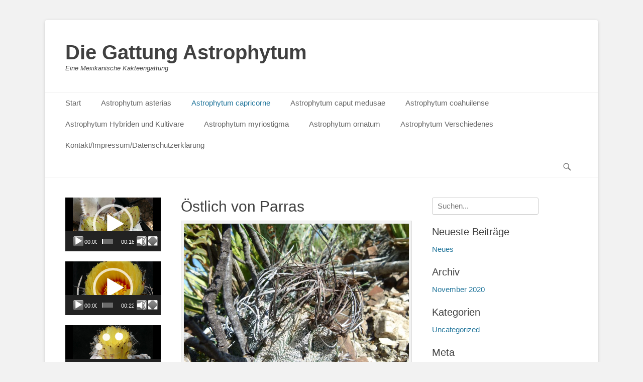

--- FILE ---
content_type: text/html; charset=UTF-8
request_url: https://astrophytum.com/?page_id=357
body_size: 65392
content:
		<!DOCTYPE html>
		<html lang="de">
		
<head>
		<meta charset="UTF-8">
		<link rel="profile" href="http://gmpg.org/xfn/11">
		<title>Östlich von Parras &#8211; Die Gattung Astrophytum </title>
<meta name='robots' content='max-image-preview:large' />
<meta name="viewport" content="width=device-width, initial-scale=1, minimum-scale=1"><link rel="alternate" type="application/rss+xml" title="Die Gattung Astrophytum  &raquo; Feed" href="https://astrophytum.com/?feed=rss2" />
<link rel="alternate" type="application/rss+xml" title="Die Gattung Astrophytum  &raquo; Kommentar-Feed" href="https://astrophytum.com/?feed=comments-rss2" />
<link rel="alternate" title="oEmbed (JSON)" type="application/json+oembed" href="https://astrophytum.com/index.php?rest_route=%2Foembed%2F1.0%2Fembed&#038;url=https%3A%2F%2Fastrophytum.com%2F%3Fpage_id%3D357" />
<link rel="alternate" title="oEmbed (XML)" type="text/xml+oembed" href="https://astrophytum.com/index.php?rest_route=%2Foembed%2F1.0%2Fembed&#038;url=https%3A%2F%2Fastrophytum.com%2F%3Fpage_id%3D357&#038;format=xml" />
<style id='wp-img-auto-sizes-contain-inline-css' type='text/css'>
img:is([sizes=auto i],[sizes^="auto," i]){contain-intrinsic-size:3000px 1500px}
/*# sourceURL=wp-img-auto-sizes-contain-inline-css */
</style>
<style id='wp-emoji-styles-inline-css' type='text/css'>

	img.wp-smiley, img.emoji {
		display: inline !important;
		border: none !important;
		box-shadow: none !important;
		height: 1em !important;
		width: 1em !important;
		margin: 0 0.07em !important;
		vertical-align: -0.1em !important;
		background: none !important;
		padding: 0 !important;
	}
/*# sourceURL=wp-emoji-styles-inline-css */
</style>
<style id='wp-block-library-inline-css' type='text/css'>
:root{--wp-block-synced-color:#7a00df;--wp-block-synced-color--rgb:122,0,223;--wp-bound-block-color:var(--wp-block-synced-color);--wp-editor-canvas-background:#ddd;--wp-admin-theme-color:#007cba;--wp-admin-theme-color--rgb:0,124,186;--wp-admin-theme-color-darker-10:#006ba1;--wp-admin-theme-color-darker-10--rgb:0,107,160.5;--wp-admin-theme-color-darker-20:#005a87;--wp-admin-theme-color-darker-20--rgb:0,90,135;--wp-admin-border-width-focus:2px}@media (min-resolution:192dpi){:root{--wp-admin-border-width-focus:1.5px}}.wp-element-button{cursor:pointer}:root .has-very-light-gray-background-color{background-color:#eee}:root .has-very-dark-gray-background-color{background-color:#313131}:root .has-very-light-gray-color{color:#eee}:root .has-very-dark-gray-color{color:#313131}:root .has-vivid-green-cyan-to-vivid-cyan-blue-gradient-background{background:linear-gradient(135deg,#00d084,#0693e3)}:root .has-purple-crush-gradient-background{background:linear-gradient(135deg,#34e2e4,#4721fb 50%,#ab1dfe)}:root .has-hazy-dawn-gradient-background{background:linear-gradient(135deg,#faaca8,#dad0ec)}:root .has-subdued-olive-gradient-background{background:linear-gradient(135deg,#fafae1,#67a671)}:root .has-atomic-cream-gradient-background{background:linear-gradient(135deg,#fdd79a,#004a59)}:root .has-nightshade-gradient-background{background:linear-gradient(135deg,#330968,#31cdcf)}:root .has-midnight-gradient-background{background:linear-gradient(135deg,#020381,#2874fc)}:root{--wp--preset--font-size--normal:16px;--wp--preset--font-size--huge:42px}.has-regular-font-size{font-size:1em}.has-larger-font-size{font-size:2.625em}.has-normal-font-size{font-size:var(--wp--preset--font-size--normal)}.has-huge-font-size{font-size:var(--wp--preset--font-size--huge)}.has-text-align-center{text-align:center}.has-text-align-left{text-align:left}.has-text-align-right{text-align:right}.has-fit-text{white-space:nowrap!important}#end-resizable-editor-section{display:none}.aligncenter{clear:both}.items-justified-left{justify-content:flex-start}.items-justified-center{justify-content:center}.items-justified-right{justify-content:flex-end}.items-justified-space-between{justify-content:space-between}.screen-reader-text{border:0;clip-path:inset(50%);height:1px;margin:-1px;overflow:hidden;padding:0;position:absolute;width:1px;word-wrap:normal!important}.screen-reader-text:focus{background-color:#ddd;clip-path:none;color:#444;display:block;font-size:1em;height:auto;left:5px;line-height:normal;padding:15px 23px 14px;text-decoration:none;top:5px;width:auto;z-index:100000}html :where(.has-border-color){border-style:solid}html :where([style*=border-top-color]){border-top-style:solid}html :where([style*=border-right-color]){border-right-style:solid}html :where([style*=border-bottom-color]){border-bottom-style:solid}html :where([style*=border-left-color]){border-left-style:solid}html :where([style*=border-width]){border-style:solid}html :where([style*=border-top-width]){border-top-style:solid}html :where([style*=border-right-width]){border-right-style:solid}html :where([style*=border-bottom-width]){border-bottom-style:solid}html :where([style*=border-left-width]){border-left-style:solid}html :where(img[class*=wp-image-]){height:auto;max-width:100%}:where(figure){margin:0 0 1em}html :where(.is-position-sticky){--wp-admin--admin-bar--position-offset:var(--wp-admin--admin-bar--height,0px)}@media screen and (max-width:600px){html :where(.is-position-sticky){--wp-admin--admin-bar--position-offset:0px}}

/*# sourceURL=wp-block-library-inline-css */
</style><style id='global-styles-inline-css' type='text/css'>
:root{--wp--preset--aspect-ratio--square: 1;--wp--preset--aspect-ratio--4-3: 4/3;--wp--preset--aspect-ratio--3-4: 3/4;--wp--preset--aspect-ratio--3-2: 3/2;--wp--preset--aspect-ratio--2-3: 2/3;--wp--preset--aspect-ratio--16-9: 16/9;--wp--preset--aspect-ratio--9-16: 9/16;--wp--preset--color--black: #111111;--wp--preset--color--cyan-bluish-gray: #abb8c3;--wp--preset--color--white: #ffffff;--wp--preset--color--pale-pink: #f78da7;--wp--preset--color--vivid-red: #cf2e2e;--wp--preset--color--luminous-vivid-orange: #ff6900;--wp--preset--color--luminous-vivid-amber: #fcb900;--wp--preset--color--light-green-cyan: #7bdcb5;--wp--preset--color--vivid-green-cyan: #00d084;--wp--preset--color--pale-cyan-blue: #8ed1fc;--wp--preset--color--vivid-cyan-blue: #0693e3;--wp--preset--color--vivid-purple: #9b51e0;--wp--preset--color--gray: #f4f4f4;--wp--preset--color--yellow: #e5ae4a;--wp--preset--color--blue: #21759b;--wp--preset--gradient--vivid-cyan-blue-to-vivid-purple: linear-gradient(135deg,rgb(6,147,227) 0%,rgb(155,81,224) 100%);--wp--preset--gradient--light-green-cyan-to-vivid-green-cyan: linear-gradient(135deg,rgb(122,220,180) 0%,rgb(0,208,130) 100%);--wp--preset--gradient--luminous-vivid-amber-to-luminous-vivid-orange: linear-gradient(135deg,rgb(252,185,0) 0%,rgb(255,105,0) 100%);--wp--preset--gradient--luminous-vivid-orange-to-vivid-red: linear-gradient(135deg,rgb(255,105,0) 0%,rgb(207,46,46) 100%);--wp--preset--gradient--very-light-gray-to-cyan-bluish-gray: linear-gradient(135deg,rgb(238,238,238) 0%,rgb(169,184,195) 100%);--wp--preset--gradient--cool-to-warm-spectrum: linear-gradient(135deg,rgb(74,234,220) 0%,rgb(151,120,209) 20%,rgb(207,42,186) 40%,rgb(238,44,130) 60%,rgb(251,105,98) 80%,rgb(254,248,76) 100%);--wp--preset--gradient--blush-light-purple: linear-gradient(135deg,rgb(255,206,236) 0%,rgb(152,150,240) 100%);--wp--preset--gradient--blush-bordeaux: linear-gradient(135deg,rgb(254,205,165) 0%,rgb(254,45,45) 50%,rgb(107,0,62) 100%);--wp--preset--gradient--luminous-dusk: linear-gradient(135deg,rgb(255,203,112) 0%,rgb(199,81,192) 50%,rgb(65,88,208) 100%);--wp--preset--gradient--pale-ocean: linear-gradient(135deg,rgb(255,245,203) 0%,rgb(182,227,212) 50%,rgb(51,167,181) 100%);--wp--preset--gradient--electric-grass: linear-gradient(135deg,rgb(202,248,128) 0%,rgb(113,206,126) 100%);--wp--preset--gradient--midnight: linear-gradient(135deg,rgb(2,3,129) 0%,rgb(40,116,252) 100%);--wp--preset--font-size--small: 14px;--wp--preset--font-size--medium: 20px;--wp--preset--font-size--large: 48px;--wp--preset--font-size--x-large: 42px;--wp--preset--font-size--normal: 17px;--wp--preset--font-size--huge: 64px;--wp--preset--spacing--20: 0.44rem;--wp--preset--spacing--30: 0.67rem;--wp--preset--spacing--40: 1rem;--wp--preset--spacing--50: 1.5rem;--wp--preset--spacing--60: 2.25rem;--wp--preset--spacing--70: 3.38rem;--wp--preset--spacing--80: 5.06rem;--wp--preset--shadow--natural: 6px 6px 9px rgba(0, 0, 0, 0.2);--wp--preset--shadow--deep: 12px 12px 50px rgba(0, 0, 0, 0.4);--wp--preset--shadow--sharp: 6px 6px 0px rgba(0, 0, 0, 0.2);--wp--preset--shadow--outlined: 6px 6px 0px -3px rgb(255, 255, 255), 6px 6px rgb(0, 0, 0);--wp--preset--shadow--crisp: 6px 6px 0px rgb(0, 0, 0);}:where(.is-layout-flex){gap: 0.5em;}:where(.is-layout-grid){gap: 0.5em;}body .is-layout-flex{display: flex;}.is-layout-flex{flex-wrap: wrap;align-items: center;}.is-layout-flex > :is(*, div){margin: 0;}body .is-layout-grid{display: grid;}.is-layout-grid > :is(*, div){margin: 0;}:where(.wp-block-columns.is-layout-flex){gap: 2em;}:where(.wp-block-columns.is-layout-grid){gap: 2em;}:where(.wp-block-post-template.is-layout-flex){gap: 1.25em;}:where(.wp-block-post-template.is-layout-grid){gap: 1.25em;}.has-black-color{color: var(--wp--preset--color--black) !important;}.has-cyan-bluish-gray-color{color: var(--wp--preset--color--cyan-bluish-gray) !important;}.has-white-color{color: var(--wp--preset--color--white) !important;}.has-pale-pink-color{color: var(--wp--preset--color--pale-pink) !important;}.has-vivid-red-color{color: var(--wp--preset--color--vivid-red) !important;}.has-luminous-vivid-orange-color{color: var(--wp--preset--color--luminous-vivid-orange) !important;}.has-luminous-vivid-amber-color{color: var(--wp--preset--color--luminous-vivid-amber) !important;}.has-light-green-cyan-color{color: var(--wp--preset--color--light-green-cyan) !important;}.has-vivid-green-cyan-color{color: var(--wp--preset--color--vivid-green-cyan) !important;}.has-pale-cyan-blue-color{color: var(--wp--preset--color--pale-cyan-blue) !important;}.has-vivid-cyan-blue-color{color: var(--wp--preset--color--vivid-cyan-blue) !important;}.has-vivid-purple-color{color: var(--wp--preset--color--vivid-purple) !important;}.has-black-background-color{background-color: var(--wp--preset--color--black) !important;}.has-cyan-bluish-gray-background-color{background-color: var(--wp--preset--color--cyan-bluish-gray) !important;}.has-white-background-color{background-color: var(--wp--preset--color--white) !important;}.has-pale-pink-background-color{background-color: var(--wp--preset--color--pale-pink) !important;}.has-vivid-red-background-color{background-color: var(--wp--preset--color--vivid-red) !important;}.has-luminous-vivid-orange-background-color{background-color: var(--wp--preset--color--luminous-vivid-orange) !important;}.has-luminous-vivid-amber-background-color{background-color: var(--wp--preset--color--luminous-vivid-amber) !important;}.has-light-green-cyan-background-color{background-color: var(--wp--preset--color--light-green-cyan) !important;}.has-vivid-green-cyan-background-color{background-color: var(--wp--preset--color--vivid-green-cyan) !important;}.has-pale-cyan-blue-background-color{background-color: var(--wp--preset--color--pale-cyan-blue) !important;}.has-vivid-cyan-blue-background-color{background-color: var(--wp--preset--color--vivid-cyan-blue) !important;}.has-vivid-purple-background-color{background-color: var(--wp--preset--color--vivid-purple) !important;}.has-black-border-color{border-color: var(--wp--preset--color--black) !important;}.has-cyan-bluish-gray-border-color{border-color: var(--wp--preset--color--cyan-bluish-gray) !important;}.has-white-border-color{border-color: var(--wp--preset--color--white) !important;}.has-pale-pink-border-color{border-color: var(--wp--preset--color--pale-pink) !important;}.has-vivid-red-border-color{border-color: var(--wp--preset--color--vivid-red) !important;}.has-luminous-vivid-orange-border-color{border-color: var(--wp--preset--color--luminous-vivid-orange) !important;}.has-luminous-vivid-amber-border-color{border-color: var(--wp--preset--color--luminous-vivid-amber) !important;}.has-light-green-cyan-border-color{border-color: var(--wp--preset--color--light-green-cyan) !important;}.has-vivid-green-cyan-border-color{border-color: var(--wp--preset--color--vivid-green-cyan) !important;}.has-pale-cyan-blue-border-color{border-color: var(--wp--preset--color--pale-cyan-blue) !important;}.has-vivid-cyan-blue-border-color{border-color: var(--wp--preset--color--vivid-cyan-blue) !important;}.has-vivid-purple-border-color{border-color: var(--wp--preset--color--vivid-purple) !important;}.has-vivid-cyan-blue-to-vivid-purple-gradient-background{background: var(--wp--preset--gradient--vivid-cyan-blue-to-vivid-purple) !important;}.has-light-green-cyan-to-vivid-green-cyan-gradient-background{background: var(--wp--preset--gradient--light-green-cyan-to-vivid-green-cyan) !important;}.has-luminous-vivid-amber-to-luminous-vivid-orange-gradient-background{background: var(--wp--preset--gradient--luminous-vivid-amber-to-luminous-vivid-orange) !important;}.has-luminous-vivid-orange-to-vivid-red-gradient-background{background: var(--wp--preset--gradient--luminous-vivid-orange-to-vivid-red) !important;}.has-very-light-gray-to-cyan-bluish-gray-gradient-background{background: var(--wp--preset--gradient--very-light-gray-to-cyan-bluish-gray) !important;}.has-cool-to-warm-spectrum-gradient-background{background: var(--wp--preset--gradient--cool-to-warm-spectrum) !important;}.has-blush-light-purple-gradient-background{background: var(--wp--preset--gradient--blush-light-purple) !important;}.has-blush-bordeaux-gradient-background{background: var(--wp--preset--gradient--blush-bordeaux) !important;}.has-luminous-dusk-gradient-background{background: var(--wp--preset--gradient--luminous-dusk) !important;}.has-pale-ocean-gradient-background{background: var(--wp--preset--gradient--pale-ocean) !important;}.has-electric-grass-gradient-background{background: var(--wp--preset--gradient--electric-grass) !important;}.has-midnight-gradient-background{background: var(--wp--preset--gradient--midnight) !important;}.has-small-font-size{font-size: var(--wp--preset--font-size--small) !important;}.has-medium-font-size{font-size: var(--wp--preset--font-size--medium) !important;}.has-large-font-size{font-size: var(--wp--preset--font-size--large) !important;}.has-x-large-font-size{font-size: var(--wp--preset--font-size--x-large) !important;}
/*# sourceURL=global-styles-inline-css */
</style>

<style id='classic-theme-styles-inline-css' type='text/css'>
/*! This file is auto-generated */
.wp-block-button__link{color:#fff;background-color:#32373c;border-radius:9999px;box-shadow:none;text-decoration:none;padding:calc(.667em + 2px) calc(1.333em + 2px);font-size:1.125em}.wp-block-file__button{background:#32373c;color:#fff;text-decoration:none}
/*# sourceURL=/wp-includes/css/classic-themes.min.css */
</style>
<link rel='stylesheet' id='catchbase-style-css' href='https://astrophytum.com/wp-content/themes/catch-base/style.css?ver=20230110-160803' type='text/css' media='all' />
<link rel='stylesheet' id='catch-base-block-style-css' href='https://astrophytum.com/wp-content/themes/catch-base/css/blocks.css?ver=3.4.5' type='text/css' media='all' />
<link rel='stylesheet' id='genericons-css' href='https://astrophytum.com/wp-content/themes/catch-base/css/genericons/genericons.css?ver=3.4.1' type='text/css' media='all' />
<link rel='stylesheet' id='catchbase-responsive-css' href='https://astrophytum.com/wp-content/themes/catch-base/css/responsive.css?ver=6.9' type='text/css' media='all' />
<link rel='stylesheet' id='jquery-sidr-css' href='https://astrophytum.com/wp-content/themes/catch-base/css/jquery.sidr.light.min.css?ver=2.1.0' type='text/css' media='all' />
<script type="text/javascript" src="https://astrophytum.com/wp-includes/js/jquery/jquery.min.js?ver=3.7.1" id="jquery-core-js"></script>
<script type="text/javascript" src="https://astrophytum.com/wp-includes/js/jquery/jquery-migrate.min.js?ver=3.4.1" id="jquery-migrate-js"></script>
<script type="text/javascript" src="https://astrophytum.com/wp-content/themes/catch-base/js/jquery.sidr.min.js?ver=2.2.1.1" id="jquery-sidr-js"></script>
<script type="text/javascript" src="https://astrophytum.com/wp-content/themes/catch-base/js/catchbase-custom-scripts.min.js" id="catchbase-custom-scripts-js"></script>
<link rel="https://api.w.org/" href="https://astrophytum.com/index.php?rest_route=/" /><link rel="alternate" title="JSON" type="application/json" href="https://astrophytum.com/index.php?rest_route=/wp/v2/pages/357" /><link rel="EditURI" type="application/rsd+xml" title="RSD" href="https://astrophytum.com/xmlrpc.php?rsd" />
<meta name="generator" content="WordPress 6.9" />
<link rel="canonical" href="https://astrophytum.com/?page_id=357" />
<link rel='shortlink' href='https://astrophytum.com/?p=357' />
<style type="text/css">.recentcomments a{display:inline !important;padding:0 !important;margin:0 !important;}</style><link rel="icon" href="https://astrophytum.com/wp-content/uploads/2017/10/cropped-P1070962kl-32x32.jpg" sizes="32x32" />
<link rel="icon" href="https://astrophytum.com/wp-content/uploads/2017/10/cropped-P1070962kl-192x192.jpg" sizes="192x192" />
<link rel="apple-touch-icon" href="https://astrophytum.com/wp-content/uploads/2017/10/cropped-P1070962kl-180x180.jpg" />
<meta name="msapplication-TileImage" content="https://astrophytum.com/wp-content/uploads/2017/10/cropped-P1070962kl-270x270.jpg" />
<link rel='stylesheet' id='mediaelement-css' href='https://astrophytum.com/wp-includes/js/mediaelement/mediaelementplayer-legacy.min.css?ver=4.2.17' type='text/css' media='all' />
<link rel='stylesheet' id='wp-mediaelement-css' href='https://astrophytum.com/wp-includes/js/mediaelement/wp-mediaelement.min.css?ver=6.9' type='text/css' media='all' />
</head>

<body class="wp-singular page-template-default page page-id-357 page-child parent-pageid-350 wp-embed-responsive wp-theme-catch-base three-columns excerpt-featured-image mobile-menu-one">


		<div id="page" class="hfeed site">
				<header id="masthead" role="banner">
    		<div class="wrapper">
		
    <div id="mobile-header-left-menu" class="mobile-menu-anchor page-menu">
        <a href="#mobile-header-left-nav" id="header-left-menu" class="genericon genericon-menu">
            <span class="mobile-menu-text">Menü</span>
        </a>
    </div><!-- #mobile-header-menu -->
    <div id="site-branding"><div id="site-header"><p class="site-title"><a href="https://astrophytum.com/">Die Gattung Astrophytum </a></p><p class="site-description">Eine Mexikanische Kakteengattung </p></div><!-- #site-header --></div><!-- #site-branding-->	<aside class="sidebar sidebar-header-right widget-area">
			</aside><!-- .sidebar .header-sidebar .widget-area -->
			</div><!-- .wrapper -->
		</header><!-- #masthead -->
			<nav class="site-navigation nav-primary search-enabled" role="navigation">
        <div class="wrapper">
            <h3 class="assistive-text">Primäres Menü</h3>
            <div class="screen-reader-text skip-link"><a href="#content" title="Zum Inhalt springen">Zum Inhalt springen</a></div>
            <div class="menu catchbase-nav-menu"><ul><li ><a href="https://astrophytum.com/">Start</a></li><li class="page_item page-item-24 page_item_has_children"><a href="https://astrophytum.com/?page_id=24">Astrophytum asterias</a><ul class='children'><li class="page_item page-item-852"><a href="https://astrophytum.com/?page_id=852">Astrophytum asterias  &#8212; Die Blüten &#8212;</a></li><li class="page_item page-item-843"><a href="https://astrophytum.com/?page_id=843">Gonzalez</a></li><li class="page_item page-item-76"><a href="https://astrophytum.com/?page_id=76">San Carlos</a></li><li class="page_item page-item-834"><a href="https://astrophytum.com/?page_id=834">Südlich Linares</a></li></ul></li><li class="page_item page-item-28 page_item_has_children current_page_ancestor"><a href="https://astrophytum.com/?page_id=28">Astrophytum capricorne</a><ul class='children'><li class="page_item page-item-105 page_item_has_children"><a href="https://astrophytum.com/?page_id=105">Astrophytum capricorne var. aureum</a><ul class='children'><li class="page_item page-item-313"><a href="https://astrophytum.com/?page_id=313">Astrophytum capricorne var. aureum  &#8212; Die Blüten &#8212;</a></li><li class="page_item page-item-113"><a href="https://astrophytum.com/?page_id=113">El Hundido</a></li><li class="page_item page-item-112"><a href="https://astrophytum.com/?page_id=112">Sierra Paila</a></li></ul></li><li class="page_item page-item-350 page_item_has_children current_page_ancestor current_page_parent"><a href="https://astrophytum.com/?page_id=350">Astrophytum capricorne var. capricorne</a><ul class='children'><li class="page_item page-item-385"><a href="https://astrophytum.com/?page_id=385">Astrophytum capricorne var. capricorne  &#8212;  Die Blüten &#8212;</a></li><li class="page_item page-item-1094"><a href="https://astrophytum.com/?page_id=1094">Bei Acatita</a></li><li class="page_item page-item-394"><a href="https://astrophytum.com/?page_id=394">Bustamante</a></li><li class="page_item page-item-402"><a href="https://astrophytum.com/?page_id=402">Huisachal</a></li><li class="page_item page-item-431"><a href="https://astrophytum.com/?page_id=431">MEX 53</a></li><li class="page_item page-item-357 current_page_item"><a href="https://astrophytum.com/?page_id=357" aria-current="page">Östlich von Parras</a></li><li class="page_item page-item-1088"><a href="https://astrophytum.com/?page_id=1088">Santa Lucia</a></li><li class="page_item page-item-377"><a href="https://astrophytum.com/?page_id=377">Vacas</a></li><li class="page_item page-item-367"><a href="https://astrophytum.com/?page_id=367">Westlich von Parras</a></li></ul></li><li class="page_item page-item-207"><a href="https://astrophytum.com/?page_id=207">Astrophytum capricorne var. crassispinum</a></li><li class="page_item page-item-237 page_item_has_children"><a href="https://astrophytum.com/?page_id=237">Astrophytum capricorne var. minor</a><ul class='children'><li class="page_item page-item-295"><a href="https://astrophytum.com/?page_id=295">Astrophytum capricorne var. minor  &#8212; Die Blüten &#8212;</a></li><li class="page_item page-item-275"><a href="https://astrophytum.com/?page_id=275">El Pilar</a></li><li class="page_item page-item-291"><a href="https://astrophytum.com/?page_id=291">Fraustro</a></li><li class="page_item page-item-250"><a href="https://astrophytum.com/?page_id=250">General Cepeda</a></li><li class="page_item page-item-245"><a href="https://astrophytum.com/?page_id=245">Hipolito</a></li><li class="page_item page-item-283"><a href="https://astrophytum.com/?page_id=283">La Rosa</a></li><li class="page_item page-item-265"><a href="https://astrophytum.com/?page_id=265">Richtung &#8211;> Jalpa</a></li></ul></li><li class="page_item page-item-153 page_item_has_children"><a href="https://astrophytum.com/?page_id=153">Astrophytum capricorne var. niveum</a><ul class='children'><li class="page_item page-item-218"><a href="https://astrophytum.com/?page_id=218">Astrophytum capricorne var. niveum &#8212; Die Blüten &#8212;</a></li></ul></li><li class="page_item page-item-199 page_item_has_children"><a href="https://astrophytum.com/?page_id=199">Astrophytum capricorne var. niveum nudum</a><ul class='children'><li class="page_item page-item-223"><a href="https://astrophytum.com/?page_id=223">Astrophytum capricorne var. niveum nudum  &#8212; Die Blüten &#8212;</a></li></ul></li><li class="page_item page-item-411 page_item_has_children"><a href="https://astrophytum.com/?page_id=411">Astrophytum capricorne var. senile</a><ul class='children'><li class="page_item page-item-423"><a href="https://astrophytum.com/?page_id=423">Astrophytum capricorne var. senile  &#8212;  Die Blüten &#8212;</a></li></ul></li><li class="page_item page-item-633 page_item_has_children"><a href="https://astrophytum.com/?page_id=633">Astrophytum subsp. sanjuanense</a><ul class='children'><li class="page_item page-item-661"><a href="https://astrophytum.com/?page_id=661">Astrophytum capricorne subsp. sanjuanense  &#8212; Die Blüten &#8212;</a></li></ul></li></ul></li><li class="page_item page-item-39"><a href="https://astrophytum.com/?page_id=39">Astrophytum caput medusae</a></li><li class="page_item page-item-36 page_item_has_children"><a href="https://astrophytum.com/?page_id=36">Astrophytum coahuilense</a><ul class='children'><li class="page_item page-item-333"><a href="https://astrophytum.com/?page_id=333">Astrophytum coahuilense  &#8212;  Die Blüten &#8212;</a></li><li class="page_item page-item-182"><a href="https://astrophytum.com/?page_id=182">Bei Ahuichila</a></li><li class="page_item page-item-168"><a href="https://astrophytum.com/?page_id=168">Cerro Bola</a></li><li class="page_item page-item-174"><a href="https://astrophytum.com/?page_id=174">Lagune von Viesca</a></li><li class="page_item page-item-1079"><a href="https://astrophytum.com/?page_id=1079">Lerdo</a></li></ul></li><li class="page_item page-item-45 page_item_has_children"><a href="https://astrophytum.com/?page_id=45">Astrophytum Hybriden und Kultivare</a><ul class='children'><li class="page_item page-item-861 page_item_has_children"><a href="https://astrophytum.com/?page_id=861">Astrophytum Hybriden</a><ul class='children'><li class="page_item page-item-868"><a href="https://astrophytum.com/?page_id=868">Hybride  Astrophytum coahuilense  X  Astrophytum capricorne var. senile</a></li><li class="page_item page-item-878"><a href="https://astrophytum.com/?page_id=878">Hybride Astrophytum asterias &#8222;Rote Blüte&#8220;</a></li><li class="page_item page-item-1138"><a href="https://astrophytum.com/?page_id=1138">Hybride Astrophytum myriostigma var. nudum X Astrophytum asterias</a></li></ul></li><li class="page_item page-item-865 page_item_has_children"><a href="https://astrophytum.com/?page_id=865">Astrophytum Kultivare</a><ul class='children'><li class="page_item page-item-1102"><a href="https://astrophytum.com/?page_id=1102">Kultivar Astrophytum asterias cv. Hanazono</a></li><li class="page_item page-item-985"><a href="https://astrophytum.com/?page_id=985">Kultivar Astrophytum asterias cv. Siyowa</a></li><li class="page_item page-item-909"><a href="https://astrophytum.com/?page_id=909">Kultivar Astrophytum asterias cv. Super Kabuto</a></li><li class="page_item page-item-901"><a href="https://astrophytum.com/?page_id=901">Kultivar Astrophytum capricorne cv. crassispinoides</a></li><li class="page_item page-item-892"><a href="https://astrophytum.com/?page_id=892">Kultivar Astrophytum capricorne var. senile cv. Krausei</a></li><li class="page_item page-item-1004"><a href="https://astrophytum.com/?page_id=1004">Kultivar Astrophytum myriostigma cv. Hakuun nudum</a></li><li class="page_item page-item-991"><a href="https://astrophytum.com/?page_id=991">Kultivar Astrophytum myriostigma cv. Kikko nudum</a></li></ul></li></ul></li><li class="page_item page-item-43 page_item_has_children"><a href="https://astrophytum.com/?page_id=43">Astrophytum myriostigma</a><ul class='children'><li class="page_item page-item-774 page_item_has_children"><a href="https://astrophytum.com/?page_id=774">Astrophytum myriostigma subsp. quadricostatum</a><ul class='children'><li class="page_item page-item-812"><a href="https://astrophytum.com/?page_id=812">Astrophytum myriostigma subsp. quadricostatum  &#8212; Die Blüten &#8212;</a></li><li class="page_item page-item-799"><a href="https://astrophytum.com/?page_id=799">Nördliches Jaumave-Tal</a></li><li class="page_item page-item-779"><a href="https://astrophytum.com/?page_id=779">San Antonio</a></li><li class="page_item page-item-790"><a href="https://astrophytum.com/?page_id=790">San Juan de Oriente</a></li></ul></li><li class="page_item page-item-671 page_item_has_children"><a href="https://astrophytum.com/?page_id=671">Astrophytum myriostigma subsp. tulense</a><ul class='children'><li class="page_item page-item-716"><a href="https://astrophytum.com/?page_id=716">Astrophytum myriostigma subsp. tulense  &#8212;  Die Blüten &#8212;</a></li><li class="page_item page-item-712"><a href="https://astrophytum.com/?page_id=712">Huizache-Kreuzung</a></li><li class="page_item page-item-684"><a href="https://astrophytum.com/?page_id=684">La Perdida</a></li><li class="page_item page-item-675"><a href="https://astrophytum.com/?page_id=675">Las Flores</a></li><li class="page_item page-item-698"><a href="https://astrophytum.com/?page_id=698">Mamaleone</a></li><li class="page_item page-item-707"><a href="https://astrophytum.com/?page_id=707">Südlich Tula</a></li></ul></li><li class="page_item page-item-545 page_item_has_children"><a href="https://astrophytum.com/?page_id=545">Astrophytum myriostigma var. myriostigma</a><ul class='children'><li class="page_item page-item-618"><a href="https://astrophytum.com/?page_id=618">Astrophytum myriostigma var. myriostigma   &#8212; Die Blüten &#8212;</a></li><li class="page_item page-item-627"><a href="https://astrophytum.com/?page_id=627">Cerritos/Villar</a></li><li class="page_item page-item-586"><a href="https://astrophytum.com/?page_id=586">El Sabrinas</a></li><li class="page_item page-item-610"><a href="https://astrophytum.com/?page_id=610">La Morita</a></li><li class="page_item page-item-603"><a href="https://astrophytum.com/?page_id=603">La Polvora</a></li><li class="page_item page-item-568"><a href="https://astrophytum.com/?page_id=568">Las Tablas</a></li><li class="page_item page-item-560"><a href="https://astrophytum.com/?page_id=560">MEX 57</a></li><li class="page_item page-item-578"><a href="https://astrophytum.com/?page_id=578">MEX 80</a></li><li class="page_item page-item-594"><a href="https://astrophytum.com/?page_id=594">Palomas-Pass</a></li><li class="page_item page-item-551"><a href="https://astrophytum.com/?page_id=551">Puerta del Rio</a></li></ul></li><li class="page_item page-item-728 page_item_has_children"><a href="https://astrophytum.com/?page_id=728">Astrophytum myriostigma var. nudum</a><ul class='children'><li class="page_item page-item-749"><a href="https://astrophytum.com/?page_id=749">Astrophytum myriostigma var. nudum &#8212; Die Blüten &#8212;</a></li><li class="page_item page-item-743"><a href="https://astrophytum.com/?page_id=743">Huizache-Kreuzung</a></li><li class="page_item page-item-734"><a href="https://astrophytum.com/?page_id=734">Santa Rita</a></li></ul></li></ul></li><li class="page_item page-item-41 page_item_has_children"><a href="https://astrophytum.com/?page_id=41">Astrophytum ornatum</a><ul class='children'><li class="page_item page-item-515 page_item_has_children"><a href="https://astrophytum.com/?page_id=515">Astrophytum ornatum var. mirbelii</a><ul class='children'><li class="page_item page-item-539"><a href="https://astrophytum.com/?page_id=539">Astrophytum ornatum var. mirbelii  &#8212; Die Blüten &#8212;</a></li></ul></li><li class="page_item page-item-439 page_item_has_children"><a href="https://astrophytum.com/?page_id=439">Astrophytum ornatum var. ornatum</a><ul class='children'><li class="page_item page-item-533"><a href="https://astrophytum.com/?page_id=533">Astrophytum ornatum var. ornatum  &#8212; Die Blüten &#8212;</a></li><li class="page_item page-item-503"><a href="https://astrophytum.com/?page_id=503">Bei Alamos de Martinez</a></li><li class="page_item page-item-487"><a href="https://astrophytum.com/?page_id=487">Penamiller</a></li><li class="page_item page-item-496"><a href="https://astrophytum.com/?page_id=496">Rio Bagres</a></li><li class="page_item page-item-525"><a href="https://astrophytum.com/?page_id=525">Rio Extoraz</a></li><li class="page_item page-item-443"><a href="https://astrophytum.com/?page_id=443">Venados-Tal</a></li></ul></li></ul></li><li class="page_item page-item-47 page_item_has_children"><a href="https://astrophytum.com/?page_id=47">Astrophytum Verschiedenes</a><ul class='children'><li class="page_item page-item-925 page_item_has_children"><a href="https://astrophytum.com/?page_id=925">Astrophytum Cristata</a><ul class='children'><li class="page_item page-item-932"><a href="https://astrophytum.com/?page_id=932">Astrophytum capricorne var. minor cristata</a></li><li class="page_item page-item-938"><a href="https://astrophytum.com/?page_id=938">Astrophytum coahuilense cristata</a></li><li class="page_item page-item-945"><a href="https://astrophytum.com/?page_id=945">Astrophytum myriostigma cristata</a></li><li class="page_item page-item-950"><a href="https://astrophytum.com/?page_id=950">Astrophytum myriostigma var. nudum cristata</a></li></ul></li><li class="page_item page-item-957"><a href="https://astrophytum.com/?page_id=957">Astrophytum Cristatblüten</a></li><li class="page_item page-item-1114"><a href="https://astrophytum.com/?page_id=1114">Astrophytum-Blüten im Zeitraffer aufgenommen</a></li><li class="page_item page-item-975"><a href="https://astrophytum.com/?page_id=975">Chlorose bei Astrophytum</a></li></ul></li><li class="page_item page-item-2"><a href="https://astrophytum.com/?page_id=2">Kontakt/Impressum/Datenschutzerklärung</a></li></ul></div>                <div id="search-toggle" class="genericon">
                    <a class="screen-reader-text" href="#search-container">Suchen</a>
                </div>

                <div id="search-container" class="displaynone">
                    
<form role="search" method="get" class="search-form" action="https://astrophytum.com/">
	<label>
		<span class="screen-reader-text">Suche nach:</span>
		<input type="search" class="search-field" placeholder="Suchen..." value="" name="s" title="Suche nach:">
	</label>
	<input type="submit" class="search-submit" value="Suche">
</form>
                </div>
    	</div><!-- .wrapper -->
    </nav><!-- .nav-primary -->
    <!-- Page/Post Disable Header Image -->		<div id="content" class="site-content">
			<div class="wrapper">
				<div id="content_sidebar_wrap">
		
	<main id="main" class="site-main" role="main">

		
			
<article id="post-357" class="post-357 page type-page status-publish hentry">
	<!-- Page/Post Single Image Disabled or No Image set in Post Thumbnail -->	<div class="entry-container">
		<header class="entry-header">
			<h1 class="entry-title">Östlich von Parras</h1>
		</header><!-- .entry-header -->

		<div class="entry-content">
			<div id="attachment_358" style="width: 550px" class="wp-caption alignnone"><img fetchpriority="high" decoding="async" aria-describedby="caption-attachment-358" class="size-large wp-image-358" src="https://astrophytum.com/wp-content/uploads/2017/10/P1050861-1024x768.jpg" alt="" width="540" height="405" srcset="https://astrophytum.com/wp-content/uploads/2017/10/P1050861-1024x768.jpg 1024w, https://astrophytum.com/wp-content/uploads/2017/10/P1050861-300x225.jpg 300w, https://astrophytum.com/wp-content/uploads/2017/10/P1050861-768x576.jpg 768w" sizes="(max-width: 540px) 100vw, 540px" /><p id="caption-attachment-358" class="wp-caption-text"><em>Astrophytum capricorne var. capricorne</em> östl. von Parras, COAH</p></div>
<div id="attachment_361" style="width: 550px" class="wp-caption alignnone"><img decoding="async" aria-describedby="caption-attachment-361" class="size-large wp-image-361" src="https://astrophytum.com/wp-content/uploads/2017/10/P1050830-1024x768.jpg" alt="" width="540" height="405" srcset="https://astrophytum.com/wp-content/uploads/2017/10/P1050830-1024x768.jpg 1024w, https://astrophytum.com/wp-content/uploads/2017/10/P1050830-300x225.jpg 300w, https://astrophytum.com/wp-content/uploads/2017/10/P1050830-768x576.jpg 768w" sizes="(max-width: 540px) 100vw, 540px" /><p id="caption-attachment-361" class="wp-caption-text"><em>Astrophytum capricorne var. capricorne</em> östl. von Parras, COAH</p></div>
<div id="attachment_362" style="width: 550px" class="wp-caption alignnone"><img decoding="async" aria-describedby="caption-attachment-362" class="size-large wp-image-362" src="https://astrophytum.com/wp-content/uploads/2017/10/P1050837-1024x768.jpg" alt="" width="540" height="405" srcset="https://astrophytum.com/wp-content/uploads/2017/10/P1050837-1024x768.jpg 1024w, https://astrophytum.com/wp-content/uploads/2017/10/P1050837-300x225.jpg 300w, https://astrophytum.com/wp-content/uploads/2017/10/P1050837-768x576.jpg 768w" sizes="(max-width: 540px) 100vw, 540px" /><p id="caption-attachment-362" class="wp-caption-text"><em>Astrophytum capricorne var. capricorne</em> östl. von Parras, COAH</p></div>
<div id="attachment_363" style="width: 550px" class="wp-caption alignnone"><img loading="lazy" decoding="async" aria-describedby="caption-attachment-363" class="size-large wp-image-363" src="https://astrophytum.com/wp-content/uploads/2017/10/P1050842-1024x768.jpg" alt="" width="540" height="405" srcset="https://astrophytum.com/wp-content/uploads/2017/10/P1050842-1024x768.jpg 1024w, https://astrophytum.com/wp-content/uploads/2017/10/P1050842-300x225.jpg 300w, https://astrophytum.com/wp-content/uploads/2017/10/P1050842-768x576.jpg 768w" sizes="auto, (max-width: 540px) 100vw, 540px" /><p id="caption-attachment-363" class="wp-caption-text"><em>Astrophytum capricorne var. capricorne</em> östl. von Parras, COAH</p></div>
<div id="attachment_364" style="width: 550px" class="wp-caption alignnone"><img loading="lazy" decoding="async" aria-describedby="caption-attachment-364" class="size-large wp-image-364" src="https://astrophytum.com/wp-content/uploads/2017/10/P1050855-1024x768.jpg" alt="" width="540" height="405" srcset="https://astrophytum.com/wp-content/uploads/2017/10/P1050855-1024x768.jpg 1024w, https://astrophytum.com/wp-content/uploads/2017/10/P1050855-300x225.jpg 300w, https://astrophytum.com/wp-content/uploads/2017/10/P1050855-768x576.jpg 768w" sizes="auto, (max-width: 540px) 100vw, 540px" /><p id="caption-attachment-364" class="wp-caption-text"><em>Astrophytum capricorne var. capricorne</em> östl. von Parras, COAH</p></div>
					</div><!-- .entry-content -->
			</div><!-- .entry-container -->
</article><!-- #post-## -->
			
		
	</main><!-- #main -->


	<aside class="sidebar sidebar-primary widget-area" role="complementary">
	<section id="search-2" class="widget widget_search"><div class="widget-wrap">
<form role="search" method="get" class="search-form" action="https://astrophytum.com/">
	<label>
		<span class="screen-reader-text">Suche nach:</span>
		<input type="search" class="search-field" placeholder="Suchen..." value="" name="s" title="Suche nach:">
	</label>
	<input type="submit" class="search-submit" value="Suche">
</form>
</div><!-- .widget-wrap --></section><!-- #widget-default-search -->
		<section id="recent-posts-2" class="widget widget_recent_entries"><div class="widget-wrap">
		<h4 class="widget-title">Neueste Beiträge</h4>
		<ul>
											<li>
					<a href="https://astrophytum.com/?p=1">Neues</a>
									</li>
					</ul>

		</div><!-- .widget-wrap --></section><!-- #widget-default-search --><section id="archives-2" class="widget widget_archive"><div class="widget-wrap"><h4 class="widget-title">Archiv</h4>
			<ul>
					<li><a href='https://astrophytum.com/?m=202011'>November 2020</a></li>
			</ul>

			</div><!-- .widget-wrap --></section><!-- #widget-default-search --><section id="categories-2" class="widget widget_categories"><div class="widget-wrap"><h4 class="widget-title">Kategorien</h4>
			<ul>
					<li class="cat-item cat-item-1"><a href="https://astrophytum.com/?cat=1">Uncategorized</a>
</li>
			</ul>

			</div><!-- .widget-wrap --></section><!-- #widget-default-search --><section id="meta-2" class="widget widget_meta"><div class="widget-wrap"><h4 class="widget-title">Meta</h4>
		<ul>
						<li><a href="https://astrophytum.com/wp-login.php">Anmelden</a></li>
			<li><a href="https://astrophytum.com/?feed=rss2">Feed der Einträge</a></li>
			<li><a href="https://astrophytum.com/?feed=comments-rss2">Kommentar-Feed</a></li>

			<li><a href="https://de.wordpress.org/">WordPress.org</a></li>
		</ul>

		</div><!-- .widget-wrap --></section><!-- #widget-default-search --><section id="recent-comments-3" class="widget widget_recent_comments"><div class="widget-wrap"><h4 class="widget-title">Neueste Kommentare</h4><ul id="recentcomments"></ul></div><!-- .widget-wrap --></section><!-- #widget-default-search -->	</aside><!-- .sidebar sidebar-primary widget-area -->


			</div><!-- #content_sidebar_wrap -->
		

<aside class="sidebar sidebar-secondary widget-area" role="complementary">
	<section id="media_video-6" class="widget widget_media_video"><div class="widget-wrap"><div style="width:100%;" class="wp-video"><video class="wp-video-shortcode" id="video-357-1" preload="metadata" controls="controls"><source type="video/mp4" src="https://astrophytum.com/wp-content/uploads/2017/10/P1160541öffnen.mp4?_=1" /><source type="video/mp4" src="http://astrophytum.com/wp-content/uploads/2017/10/P1160541öffnen.mp4?_=1" /><a href="https://astrophytum.com/wp-content/uploads/2017/10/P1160541öffnen.mp4">https://astrophytum.com/wp-content/uploads/2017/10/P1160541öffnen.mp4</a></video></div></div><!-- .widget-wrap --></section><!-- #widget-default-search --><section id="media_video-8" class="widget widget_media_video"><div class="widget-wrap"><div style="width:100%;" class="wp-video"><video class="wp-video-shortcode" id="video-357-2" preload="metadata" controls="controls"><source type="video/mp4" src="https://astrophytum.com/wp-content/uploads/2019/02/P1110682_niveumnudum_open.mp4?_=2" /><source type="video/mp4" src="http://astrophytum.com/wp-content/uploads/2019/02/P1110682_niveumnudum_open.mp4?_=2" /><a href="https://astrophytum.com/wp-content/uploads/2019/02/P1110682_niveumnudum_open.mp4">https://astrophytum.com/wp-content/uploads/2019/02/P1110682_niveumnudum_open.mp4</a></video></div></div><!-- .widget-wrap --></section><!-- #widget-default-search --><section id="media_video-9" class="widget widget_media_video"><div class="widget-wrap"><div style="width:100%;" class="wp-video"><video class="wp-video-shortcode" id="video-357-3" preload="metadata" controls="controls"><source type="video/mp4" src="https://astrophytum.com/wp-content/uploads/2019/02/P1090670.mp4?_=3" /><source type="video/mp4" src="http://astrophytum.com/wp-content/uploads/2019/02/P1090670.mp4?_=3" /><a href="https://astrophytum.com/wp-content/uploads/2019/02/P1090670.mp4">https://astrophytum.com/wp-content/uploads/2019/02/P1090670.mp4</a></video></div></div><!-- .widget-wrap --></section><!-- #widget-default-search --></aside><!-- .sidebar .sidebar-secondary .widget-area -->

			</div><!-- .wrapper -->
	    </div><!-- #content -->
		            
	<footer id="colophon" class="site-footer" role="contentinfo">
    
    	<div id="site-generator" class="two">
    		<div class="wrapper">
    			<div id="footer-left-content" class="copyright">Copyright &copy; 2026 <a href="https://astrophytum.com/">Die Gattung Astrophytum </a>. All Rights Reserved. <a class="privacy-policy-link" href="https://astrophytum.com/?page_id=2" rel="privacy-policy">Kontakt/Impressum/Datenschutzerklärung</a></div>

    			<div id="footer-right-content" class="powered">Catch Base&nbsp;nach&nbsp;<a target="_blank" href="https://catchthemes.com/">Catch Themes</a></div>
			</div><!-- .wrapper -->
		</div><!-- #site-generator -->	</footer><!-- #colophon -->
			</div><!-- #page -->
		
<a href="#masthead" id="scrollup" class="genericon"><span class="screen-reader-text">Nach oben scrollen</span></a><nav id="mobile-header-left-nav" class="mobile-menu" role="navigation"><div class="menu"><ul><li ><a href="https://astrophytum.com/">Start</a></li><li class="page_item page-item-24 page_item_has_children"><a href="https://astrophytum.com/?page_id=24">Astrophytum asterias</a><ul class='children'><li class="page_item page-item-852"><a href="https://astrophytum.com/?page_id=852">Astrophytum asterias  &#8212; Die Blüten &#8212;</a></li><li class="page_item page-item-843"><a href="https://astrophytum.com/?page_id=843">Gonzalez</a></li><li class="page_item page-item-76"><a href="https://astrophytum.com/?page_id=76">San Carlos</a></li><li class="page_item page-item-834"><a href="https://astrophytum.com/?page_id=834">Südlich Linares</a></li></ul></li><li class="page_item page-item-28 page_item_has_children current_page_ancestor"><a href="https://astrophytum.com/?page_id=28">Astrophytum capricorne</a><ul class='children'><li class="page_item page-item-105 page_item_has_children"><a href="https://astrophytum.com/?page_id=105">Astrophytum capricorne var. aureum</a><ul class='children'><li class="page_item page-item-313"><a href="https://astrophytum.com/?page_id=313">Astrophytum capricorne var. aureum  &#8212; Die Blüten &#8212;</a></li><li class="page_item page-item-113"><a href="https://astrophytum.com/?page_id=113">El Hundido</a></li><li class="page_item page-item-112"><a href="https://astrophytum.com/?page_id=112">Sierra Paila</a></li></ul></li><li class="page_item page-item-350 page_item_has_children current_page_ancestor current_page_parent"><a href="https://astrophytum.com/?page_id=350">Astrophytum capricorne var. capricorne</a><ul class='children'><li class="page_item page-item-385"><a href="https://astrophytum.com/?page_id=385">Astrophytum capricorne var. capricorne  &#8212;  Die Blüten &#8212;</a></li><li class="page_item page-item-1094"><a href="https://astrophytum.com/?page_id=1094">Bei Acatita</a></li><li class="page_item page-item-394"><a href="https://astrophytum.com/?page_id=394">Bustamante</a></li><li class="page_item page-item-402"><a href="https://astrophytum.com/?page_id=402">Huisachal</a></li><li class="page_item page-item-431"><a href="https://astrophytum.com/?page_id=431">MEX 53</a></li><li class="page_item page-item-357 current_page_item"><a href="https://astrophytum.com/?page_id=357" aria-current="page">Östlich von Parras</a></li><li class="page_item page-item-1088"><a href="https://astrophytum.com/?page_id=1088">Santa Lucia</a></li><li class="page_item page-item-377"><a href="https://astrophytum.com/?page_id=377">Vacas</a></li><li class="page_item page-item-367"><a href="https://astrophytum.com/?page_id=367">Westlich von Parras</a></li></ul></li><li class="page_item page-item-207"><a href="https://astrophytum.com/?page_id=207">Astrophytum capricorne var. crassispinum</a></li><li class="page_item page-item-237 page_item_has_children"><a href="https://astrophytum.com/?page_id=237">Astrophytum capricorne var. minor</a><ul class='children'><li class="page_item page-item-295"><a href="https://astrophytum.com/?page_id=295">Astrophytum capricorne var. minor  &#8212; Die Blüten &#8212;</a></li><li class="page_item page-item-275"><a href="https://astrophytum.com/?page_id=275">El Pilar</a></li><li class="page_item page-item-291"><a href="https://astrophytum.com/?page_id=291">Fraustro</a></li><li class="page_item page-item-250"><a href="https://astrophytum.com/?page_id=250">General Cepeda</a></li><li class="page_item page-item-245"><a href="https://astrophytum.com/?page_id=245">Hipolito</a></li><li class="page_item page-item-283"><a href="https://astrophytum.com/?page_id=283">La Rosa</a></li><li class="page_item page-item-265"><a href="https://astrophytum.com/?page_id=265">Richtung &#8211;> Jalpa</a></li></ul></li><li class="page_item page-item-153 page_item_has_children"><a href="https://astrophytum.com/?page_id=153">Astrophytum capricorne var. niveum</a><ul class='children'><li class="page_item page-item-218"><a href="https://astrophytum.com/?page_id=218">Astrophytum capricorne var. niveum &#8212; Die Blüten &#8212;</a></li></ul></li><li class="page_item page-item-199 page_item_has_children"><a href="https://astrophytum.com/?page_id=199">Astrophytum capricorne var. niveum nudum</a><ul class='children'><li class="page_item page-item-223"><a href="https://astrophytum.com/?page_id=223">Astrophytum capricorne var. niveum nudum  &#8212; Die Blüten &#8212;</a></li></ul></li><li class="page_item page-item-411 page_item_has_children"><a href="https://astrophytum.com/?page_id=411">Astrophytum capricorne var. senile</a><ul class='children'><li class="page_item page-item-423"><a href="https://astrophytum.com/?page_id=423">Astrophytum capricorne var. senile  &#8212;  Die Blüten &#8212;</a></li></ul></li><li class="page_item page-item-633 page_item_has_children"><a href="https://astrophytum.com/?page_id=633">Astrophytum subsp. sanjuanense</a><ul class='children'><li class="page_item page-item-661"><a href="https://astrophytum.com/?page_id=661">Astrophytum capricorne subsp. sanjuanense  &#8212; Die Blüten &#8212;</a></li></ul></li></ul></li><li class="page_item page-item-39"><a href="https://astrophytum.com/?page_id=39">Astrophytum caput medusae</a></li><li class="page_item page-item-36 page_item_has_children"><a href="https://astrophytum.com/?page_id=36">Astrophytum coahuilense</a><ul class='children'><li class="page_item page-item-333"><a href="https://astrophytum.com/?page_id=333">Astrophytum coahuilense  &#8212;  Die Blüten &#8212;</a></li><li class="page_item page-item-182"><a href="https://astrophytum.com/?page_id=182">Bei Ahuichila</a></li><li class="page_item page-item-168"><a href="https://astrophytum.com/?page_id=168">Cerro Bola</a></li><li class="page_item page-item-174"><a href="https://astrophytum.com/?page_id=174">Lagune von Viesca</a></li><li class="page_item page-item-1079"><a href="https://astrophytum.com/?page_id=1079">Lerdo</a></li></ul></li><li class="page_item page-item-45 page_item_has_children"><a href="https://astrophytum.com/?page_id=45">Astrophytum Hybriden und Kultivare</a><ul class='children'><li class="page_item page-item-861 page_item_has_children"><a href="https://astrophytum.com/?page_id=861">Astrophytum Hybriden</a><ul class='children'><li class="page_item page-item-868"><a href="https://astrophytum.com/?page_id=868">Hybride  Astrophytum coahuilense  X  Astrophytum capricorne var. senile</a></li><li class="page_item page-item-878"><a href="https://astrophytum.com/?page_id=878">Hybride Astrophytum asterias &#8222;Rote Blüte&#8220;</a></li><li class="page_item page-item-1138"><a href="https://astrophytum.com/?page_id=1138">Hybride Astrophytum myriostigma var. nudum X Astrophytum asterias</a></li></ul></li><li class="page_item page-item-865 page_item_has_children"><a href="https://astrophytum.com/?page_id=865">Astrophytum Kultivare</a><ul class='children'><li class="page_item page-item-1102"><a href="https://astrophytum.com/?page_id=1102">Kultivar Astrophytum asterias cv. Hanazono</a></li><li class="page_item page-item-985"><a href="https://astrophytum.com/?page_id=985">Kultivar Astrophytum asterias cv. Siyowa</a></li><li class="page_item page-item-909"><a href="https://astrophytum.com/?page_id=909">Kultivar Astrophytum asterias cv. Super Kabuto</a></li><li class="page_item page-item-901"><a href="https://astrophytum.com/?page_id=901">Kultivar Astrophytum capricorne cv. crassispinoides</a></li><li class="page_item page-item-892"><a href="https://astrophytum.com/?page_id=892">Kultivar Astrophytum capricorne var. senile cv. Krausei</a></li><li class="page_item page-item-1004"><a href="https://astrophytum.com/?page_id=1004">Kultivar Astrophytum myriostigma cv. Hakuun nudum</a></li><li class="page_item page-item-991"><a href="https://astrophytum.com/?page_id=991">Kultivar Astrophytum myriostigma cv. Kikko nudum</a></li></ul></li></ul></li><li class="page_item page-item-43 page_item_has_children"><a href="https://astrophytum.com/?page_id=43">Astrophytum myriostigma</a><ul class='children'><li class="page_item page-item-774 page_item_has_children"><a href="https://astrophytum.com/?page_id=774">Astrophytum myriostigma subsp. quadricostatum</a><ul class='children'><li class="page_item page-item-812"><a href="https://astrophytum.com/?page_id=812">Astrophytum myriostigma subsp. quadricostatum  &#8212; Die Blüten &#8212;</a></li><li class="page_item page-item-799"><a href="https://astrophytum.com/?page_id=799">Nördliches Jaumave-Tal</a></li><li class="page_item page-item-779"><a href="https://astrophytum.com/?page_id=779">San Antonio</a></li><li class="page_item page-item-790"><a href="https://astrophytum.com/?page_id=790">San Juan de Oriente</a></li></ul></li><li class="page_item page-item-671 page_item_has_children"><a href="https://astrophytum.com/?page_id=671">Astrophytum myriostigma subsp. tulense</a><ul class='children'><li class="page_item page-item-716"><a href="https://astrophytum.com/?page_id=716">Astrophytum myriostigma subsp. tulense  &#8212;  Die Blüten &#8212;</a></li><li class="page_item page-item-712"><a href="https://astrophytum.com/?page_id=712">Huizache-Kreuzung</a></li><li class="page_item page-item-684"><a href="https://astrophytum.com/?page_id=684">La Perdida</a></li><li class="page_item page-item-675"><a href="https://astrophytum.com/?page_id=675">Las Flores</a></li><li class="page_item page-item-698"><a href="https://astrophytum.com/?page_id=698">Mamaleone</a></li><li class="page_item page-item-707"><a href="https://astrophytum.com/?page_id=707">Südlich Tula</a></li></ul></li><li class="page_item page-item-545 page_item_has_children"><a href="https://astrophytum.com/?page_id=545">Astrophytum myriostigma var. myriostigma</a><ul class='children'><li class="page_item page-item-618"><a href="https://astrophytum.com/?page_id=618">Astrophytum myriostigma var. myriostigma   &#8212; Die Blüten &#8212;</a></li><li class="page_item page-item-627"><a href="https://astrophytum.com/?page_id=627">Cerritos/Villar</a></li><li class="page_item page-item-586"><a href="https://astrophytum.com/?page_id=586">El Sabrinas</a></li><li class="page_item page-item-610"><a href="https://astrophytum.com/?page_id=610">La Morita</a></li><li class="page_item page-item-603"><a href="https://astrophytum.com/?page_id=603">La Polvora</a></li><li class="page_item page-item-568"><a href="https://astrophytum.com/?page_id=568">Las Tablas</a></li><li class="page_item page-item-560"><a href="https://astrophytum.com/?page_id=560">MEX 57</a></li><li class="page_item page-item-578"><a href="https://astrophytum.com/?page_id=578">MEX 80</a></li><li class="page_item page-item-594"><a href="https://astrophytum.com/?page_id=594">Palomas-Pass</a></li><li class="page_item page-item-551"><a href="https://astrophytum.com/?page_id=551">Puerta del Rio</a></li></ul></li><li class="page_item page-item-728 page_item_has_children"><a href="https://astrophytum.com/?page_id=728">Astrophytum myriostigma var. nudum</a><ul class='children'><li class="page_item page-item-749"><a href="https://astrophytum.com/?page_id=749">Astrophytum myriostigma var. nudum &#8212; Die Blüten &#8212;</a></li><li class="page_item page-item-743"><a href="https://astrophytum.com/?page_id=743">Huizache-Kreuzung</a></li><li class="page_item page-item-734"><a href="https://astrophytum.com/?page_id=734">Santa Rita</a></li></ul></li></ul></li><li class="page_item page-item-41 page_item_has_children"><a href="https://astrophytum.com/?page_id=41">Astrophytum ornatum</a><ul class='children'><li class="page_item page-item-515 page_item_has_children"><a href="https://astrophytum.com/?page_id=515">Astrophytum ornatum var. mirbelii</a><ul class='children'><li class="page_item page-item-539"><a href="https://astrophytum.com/?page_id=539">Astrophytum ornatum var. mirbelii  &#8212; Die Blüten &#8212;</a></li></ul></li><li class="page_item page-item-439 page_item_has_children"><a href="https://astrophytum.com/?page_id=439">Astrophytum ornatum var. ornatum</a><ul class='children'><li class="page_item page-item-533"><a href="https://astrophytum.com/?page_id=533">Astrophytum ornatum var. ornatum  &#8212; Die Blüten &#8212;</a></li><li class="page_item page-item-503"><a href="https://astrophytum.com/?page_id=503">Bei Alamos de Martinez</a></li><li class="page_item page-item-487"><a href="https://astrophytum.com/?page_id=487">Penamiller</a></li><li class="page_item page-item-496"><a href="https://astrophytum.com/?page_id=496">Rio Bagres</a></li><li class="page_item page-item-525"><a href="https://astrophytum.com/?page_id=525">Rio Extoraz</a></li><li class="page_item page-item-443"><a href="https://astrophytum.com/?page_id=443">Venados-Tal</a></li></ul></li></ul></li><li class="page_item page-item-47 page_item_has_children"><a href="https://astrophytum.com/?page_id=47">Astrophytum Verschiedenes</a><ul class='children'><li class="page_item page-item-925 page_item_has_children"><a href="https://astrophytum.com/?page_id=925">Astrophytum Cristata</a><ul class='children'><li class="page_item page-item-932"><a href="https://astrophytum.com/?page_id=932">Astrophytum capricorne var. minor cristata</a></li><li class="page_item page-item-938"><a href="https://astrophytum.com/?page_id=938">Astrophytum coahuilense cristata</a></li><li class="page_item page-item-945"><a href="https://astrophytum.com/?page_id=945">Astrophytum myriostigma cristata</a></li><li class="page_item page-item-950"><a href="https://astrophytum.com/?page_id=950">Astrophytum myriostigma var. nudum cristata</a></li></ul></li><li class="page_item page-item-957"><a href="https://astrophytum.com/?page_id=957">Astrophytum Cristatblüten</a></li><li class="page_item page-item-1114"><a href="https://astrophytum.com/?page_id=1114">Astrophytum-Blüten im Zeitraffer aufgenommen</a></li><li class="page_item page-item-975"><a href="https://astrophytum.com/?page_id=975">Chlorose bei Astrophytum</a></li></ul></li><li class="page_item page-item-2"><a href="https://astrophytum.com/?page_id=2">Kontakt/Impressum/Datenschutzerklärung</a></li></ul></div></nav><!-- #mobile-header-left-nav -->
<script type="text/javascript" src="https://astrophytum.com/wp-content/themes/catch-base/js/navigation.min.js?ver=20120206" id="catchbase-navigation-js"></script>
<script type="text/javascript" src="https://astrophytum.com/wp-content/themes/catch-base/js/skip-link-focus-fix.min.js?ver=20130115" id="catchbase-skip-link-focus-fix-js"></script>
<script type="text/javascript" src="https://astrophytum.com/wp-content/themes/catch-base/js/jquery.cycle/jquery.cycle2.min.js?ver=2.1.5" id="jquery-cycle2-js"></script>
<script type="text/javascript" src="https://astrophytum.com/wp-content/themes/catch-base/js/catchbase-scrollup.min.js?ver=20072014" id="catchbase-scrollup-js"></script>
<script type="text/javascript" id="mediaelement-core-js-before">
/* <![CDATA[ */
var mejsL10n = {"language":"de","strings":{"mejs.download-file":"Datei herunterladen","mejs.install-flash":"Du verwendest einen Browser, der nicht den Flash-Player aktiviert oder installiert hat. Bitte aktiviere dein Flash-Player-Plugin oder lade die neueste Version von https://get.adobe.com/flashplayer/ herunter","mejs.fullscreen":"Vollbild","mejs.play":"Wiedergeben","mejs.pause":"Pausieren","mejs.time-slider":"Zeit-Schieberegler","mejs.time-help-text":"Benutze die Pfeiltasten Links/Rechts, um 1\u00a0Sekunde vor- oder zur\u00fcckzuspringen. Mit den Pfeiltasten Hoch/Runter kannst du um 10\u00a0Sekunden vor- oder zur\u00fcckspringen.","mejs.live-broadcast":"Live-\u00dcbertragung","mejs.volume-help-text":"Pfeiltasten Hoch/Runter benutzen, um die Lautst\u00e4rke zu regeln.","mejs.unmute":"Lautschalten","mejs.mute":"Stummschalten","mejs.volume-slider":"Lautst\u00e4rkeregler","mejs.video-player":"Video-Player","mejs.audio-player":"Audio-Player","mejs.captions-subtitles":"Untertitel","mejs.captions-chapters":"Kapitel","mejs.none":"Keine","mejs.afrikaans":"Afrikaans","mejs.albanian":"Albanisch","mejs.arabic":"Arabisch","mejs.belarusian":"Wei\u00dfrussisch","mejs.bulgarian":"Bulgarisch","mejs.catalan":"Katalanisch","mejs.chinese":"Chinesisch","mejs.chinese-simplified":"Chinesisch (vereinfacht)","mejs.chinese-traditional":"Chinesisch (traditionell)","mejs.croatian":"Kroatisch","mejs.czech":"Tschechisch","mejs.danish":"D\u00e4nisch","mejs.dutch":"Niederl\u00e4ndisch","mejs.english":"Englisch","mejs.estonian":"Estnisch","mejs.filipino":"Filipino","mejs.finnish":"Finnisch","mejs.french":"Franz\u00f6sisch","mejs.galician":"Galicisch","mejs.german":"Deutsch","mejs.greek":"Griechisch","mejs.haitian-creole":"Haitianisch-Kreolisch","mejs.hebrew":"Hebr\u00e4isch","mejs.hindi":"Hindi","mejs.hungarian":"Ungarisch","mejs.icelandic":"Isl\u00e4ndisch","mejs.indonesian":"Indonesisch","mejs.irish":"Irisch","mejs.italian":"Italienisch","mejs.japanese":"Japanisch","mejs.korean":"Koreanisch","mejs.latvian":"Lettisch","mejs.lithuanian":"Litauisch","mejs.macedonian":"Mazedonisch","mejs.malay":"Malaiisch","mejs.maltese":"Maltesisch","mejs.norwegian":"Norwegisch","mejs.persian":"Persisch","mejs.polish":"Polnisch","mejs.portuguese":"Portugiesisch","mejs.romanian":"Rum\u00e4nisch","mejs.russian":"Russisch","mejs.serbian":"Serbisch","mejs.slovak":"Slowakisch","mejs.slovenian":"Slowenisch","mejs.spanish":"Spanisch","mejs.swahili":"Suaheli","mejs.swedish":"Schwedisch","mejs.tagalog":"Tagalog","mejs.thai":"Thai","mejs.turkish":"T\u00fcrkisch","mejs.ukrainian":"Ukrainisch","mejs.vietnamese":"Vietnamesisch","mejs.welsh":"Walisisch","mejs.yiddish":"Jiddisch"}};
//# sourceURL=mediaelement-core-js-before
/* ]]> */
</script>
<script type="text/javascript" src="https://astrophytum.com/wp-includes/js/mediaelement/mediaelement-and-player.min.js?ver=4.2.17" id="mediaelement-core-js"></script>
<script type="text/javascript" src="https://astrophytum.com/wp-includes/js/mediaelement/mediaelement-migrate.min.js?ver=6.9" id="mediaelement-migrate-js"></script>
<script type="text/javascript" id="mediaelement-js-extra">
/* <![CDATA[ */
var _wpmejsSettings = {"pluginPath":"/wp-includes/js/mediaelement/","classPrefix":"mejs-","stretching":"responsive","audioShortcodeLibrary":"mediaelement","videoShortcodeLibrary":"mediaelement"};
//# sourceURL=mediaelement-js-extra
/* ]]> */
</script>
<script type="text/javascript" src="https://astrophytum.com/wp-includes/js/mediaelement/wp-mediaelement.min.js?ver=6.9" id="wp-mediaelement-js"></script>
<script type="text/javascript" src="https://astrophytum.com/wp-includes/js/mediaelement/renderers/vimeo.min.js?ver=4.2.17" id="mediaelement-vimeo-js"></script>
<script id="wp-emoji-settings" type="application/json">
{"baseUrl":"https://s.w.org/images/core/emoji/17.0.2/72x72/","ext":".png","svgUrl":"https://s.w.org/images/core/emoji/17.0.2/svg/","svgExt":".svg","source":{"concatemoji":"https://astrophytum.com/wp-includes/js/wp-emoji-release.min.js?ver=6.9"}}
</script>
<script type="module">
/* <![CDATA[ */
/*! This file is auto-generated */
const a=JSON.parse(document.getElementById("wp-emoji-settings").textContent),o=(window._wpemojiSettings=a,"wpEmojiSettingsSupports"),s=["flag","emoji"];function i(e){try{var t={supportTests:e,timestamp:(new Date).valueOf()};sessionStorage.setItem(o,JSON.stringify(t))}catch(e){}}function c(e,t,n){e.clearRect(0,0,e.canvas.width,e.canvas.height),e.fillText(t,0,0);t=new Uint32Array(e.getImageData(0,0,e.canvas.width,e.canvas.height).data);e.clearRect(0,0,e.canvas.width,e.canvas.height),e.fillText(n,0,0);const a=new Uint32Array(e.getImageData(0,0,e.canvas.width,e.canvas.height).data);return t.every((e,t)=>e===a[t])}function p(e,t){e.clearRect(0,0,e.canvas.width,e.canvas.height),e.fillText(t,0,0);var n=e.getImageData(16,16,1,1);for(let e=0;e<n.data.length;e++)if(0!==n.data[e])return!1;return!0}function u(e,t,n,a){switch(t){case"flag":return n(e,"\ud83c\udff3\ufe0f\u200d\u26a7\ufe0f","\ud83c\udff3\ufe0f\u200b\u26a7\ufe0f")?!1:!n(e,"\ud83c\udde8\ud83c\uddf6","\ud83c\udde8\u200b\ud83c\uddf6")&&!n(e,"\ud83c\udff4\udb40\udc67\udb40\udc62\udb40\udc65\udb40\udc6e\udb40\udc67\udb40\udc7f","\ud83c\udff4\u200b\udb40\udc67\u200b\udb40\udc62\u200b\udb40\udc65\u200b\udb40\udc6e\u200b\udb40\udc67\u200b\udb40\udc7f");case"emoji":return!a(e,"\ud83e\u1fac8")}return!1}function f(e,t,n,a){let r;const o=(r="undefined"!=typeof WorkerGlobalScope&&self instanceof WorkerGlobalScope?new OffscreenCanvas(300,150):document.createElement("canvas")).getContext("2d",{willReadFrequently:!0}),s=(o.textBaseline="top",o.font="600 32px Arial",{});return e.forEach(e=>{s[e]=t(o,e,n,a)}),s}function r(e){var t=document.createElement("script");t.src=e,t.defer=!0,document.head.appendChild(t)}a.supports={everything:!0,everythingExceptFlag:!0},new Promise(t=>{let n=function(){try{var e=JSON.parse(sessionStorage.getItem(o));if("object"==typeof e&&"number"==typeof e.timestamp&&(new Date).valueOf()<e.timestamp+604800&&"object"==typeof e.supportTests)return e.supportTests}catch(e){}return null}();if(!n){if("undefined"!=typeof Worker&&"undefined"!=typeof OffscreenCanvas&&"undefined"!=typeof URL&&URL.createObjectURL&&"undefined"!=typeof Blob)try{var e="postMessage("+f.toString()+"("+[JSON.stringify(s),u.toString(),c.toString(),p.toString()].join(",")+"));",a=new Blob([e],{type:"text/javascript"});const r=new Worker(URL.createObjectURL(a),{name:"wpTestEmojiSupports"});return void(r.onmessage=e=>{i(n=e.data),r.terminate(),t(n)})}catch(e){}i(n=f(s,u,c,p))}t(n)}).then(e=>{for(const n in e)a.supports[n]=e[n],a.supports.everything=a.supports.everything&&a.supports[n],"flag"!==n&&(a.supports.everythingExceptFlag=a.supports.everythingExceptFlag&&a.supports[n]);var t;a.supports.everythingExceptFlag=a.supports.everythingExceptFlag&&!a.supports.flag,a.supports.everything||((t=a.source||{}).concatemoji?r(t.concatemoji):t.wpemoji&&t.twemoji&&(r(t.twemoji),r(t.wpemoji)))});
//# sourceURL=https://astrophytum.com/wp-includes/js/wp-emoji-loader.min.js
/* ]]> */
</script>

</body>
</html>